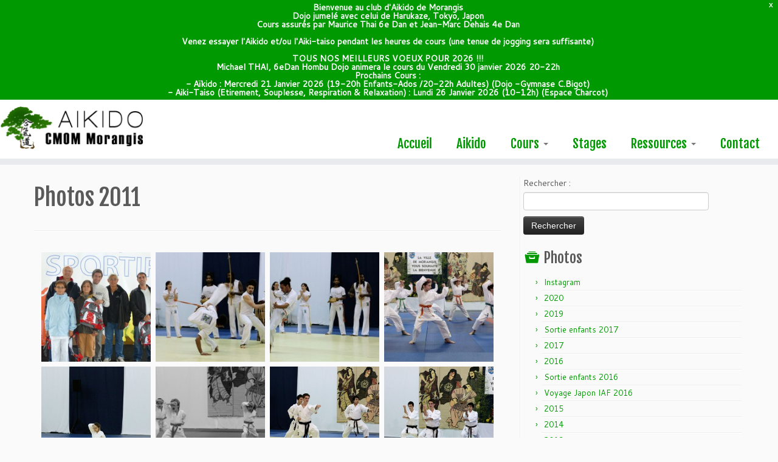

--- FILE ---
content_type: text/html; charset=UTF-8
request_url: http://www.aikido-cmom.com/ressources/photos-2011/
body_size: 10379
content:
<!DOCTYPE html>
<!--[if IE 7]>
<html class="ie ie7" lang="fr-FR">
<![endif]-->
<!--[if IE 8]>
<html class="ie ie8" lang="fr-FR">
<![endif]-->
<!--[if !(IE 7) | !(IE 8)  ]><!-->
<html lang="fr-FR">
<!--<![endif]-->
					<head>
				    <meta charset="UTF-8" />
				    <meta http-equiv="X-UA-Compatible" content="IE=9; IE=8; IE=7; IE=EDGE" />
            				    <meta name="viewport" content="width=device-width, initial-scale=1.0" />
				    <link rel="profile" href="http://gmpg.org/xfn/11" />
				    <link rel="pingback" href="http://www.aikido-cmom.com/xmlrpc.php" />

				   <!-- Icons font support for IE6-7  -->
				    <!--[if lt IE 8]>
				      <script src="http://www.aikido-cmom.com/wp-content/themes/customizr/inc/assets/css/fonts/lte-ie7.js"></script>
				    <![endif]-->
				    <title>Photos 2011 | Le site officiel du CMOM Aikido &#8211; club d&#039;Aikido de Morangis (Essonne)</title>
<link rel="alternate" type="application/rss+xml" title="Le site officiel du CMOM Aikido - club d&#039;Aikido de Morangis (Essonne) &raquo; Flux" href="http://www.aikido-cmom.com/feed/" />
<link rel="alternate" type="application/rss+xml" title="Le site officiel du CMOM Aikido - club d&#039;Aikido de Morangis (Essonne) &raquo; Flux des commentaires" href="http://www.aikido-cmom.com/comments/feed/" />
<link rel="alternate" type="application/rss+xml" title="Le site officiel du CMOM Aikido - club d&#039;Aikido de Morangis (Essonne) &raquo; Photos 2011 Flux des commentaires" href="http://www.aikido-cmom.com/ressources/photos-2011/feed/" />
		<script type="text/javascript">
			window._wpemojiSettings = {"baseUrl":"http:\/\/s.w.org\/images\/core\/emoji\/72x72\/","ext":".png","source":{"concatemoji":"http:\/\/www.aikido-cmom.com\/wp-includes\/js\/wp-emoji-release.min.js?ver=4.3.34"}};
			!function(e,n,t){var a;function o(e){var t=n.createElement("canvas"),a=t.getContext&&t.getContext("2d");return!(!a||!a.fillText)&&(a.textBaseline="top",a.font="600 32px Arial","flag"===e?(a.fillText(String.fromCharCode(55356,56812,55356,56807),0,0),3e3<t.toDataURL().length):(a.fillText(String.fromCharCode(55357,56835),0,0),0!==a.getImageData(16,16,1,1).data[0]))}function i(e){var t=n.createElement("script");t.src=e,t.type="text/javascript",n.getElementsByTagName("head")[0].appendChild(t)}t.supports={simple:o("simple"),flag:o("flag")},t.DOMReady=!1,t.readyCallback=function(){t.DOMReady=!0},t.supports.simple&&t.supports.flag||(a=function(){t.readyCallback()},n.addEventListener?(n.addEventListener("DOMContentLoaded",a,!1),e.addEventListener("load",a,!1)):(e.attachEvent("onload",a),n.attachEvent("onreadystatechange",function(){"complete"===n.readyState&&t.readyCallback()})),(a=t.source||{}).concatemoji?i(a.concatemoji):a.wpemoji&&a.twemoji&&(i(a.twemoji),i(a.wpemoji)))}(window,document,window._wpemojiSettings);
		</script>
		<style type="text/css">
img.wp-smiley,
img.emoji {
	display: inline !important;
	border: none !important;
	box-shadow: none !important;
	height: 1em !important;
	width: 1em !important;
	margin: 0 .07em !important;
	vertical-align: -0.1em !important;
	background: none !important;
	padding: 0 !important;
}
</style>
<link rel='stylesheet' id='tc-gfonts-css'  href='//fonts.googleapis.com/css?family=Fjalla+One:400|Cantarell:400' type='text/css' media='all' />
<link rel='stylesheet' id='bwg_frontend-css'  href='http://www.aikido-cmom.com/wp-content/plugins/photo-gallery/css/bwg_frontend.css?ver=1.2.73' type='text/css' media='all' />
<link rel='stylesheet' id='bwg_sumoselect-css'  href='http://www.aikido-cmom.com/wp-content/plugins/photo-gallery/css/sumoselect.css?ver=1.2.73' type='text/css' media='all' />
<link rel='stylesheet' id='bwg_font-awesome-css'  href='http://www.aikido-cmom.com/wp-content/plugins/photo-gallery/css/font-awesome/font-awesome.css?ver=4.2.0' type='text/css' media='all' />
<link rel='stylesheet' id='bwg_mCustomScrollbar-css'  href='http://www.aikido-cmom.com/wp-content/plugins/photo-gallery/css/jquery.mCustomScrollbar.css?ver=1.2.73' type='text/css' media='all' />
<link rel='stylesheet' id='wpfront-notification-bar-css'  href='http://www.aikido-cmom.com/wp-content/plugins/wpfront-notification-bar/css/wpfront-notification-bar.css?ver=1.7' type='text/css' media='all' />
<link rel='stylesheet' id='my-google-font-css'  href='http://fonts.googleapis.com/css?family=Fjalla+One' type='text/css' media='all' />
<link rel='stylesheet' id='customizr-common-css'  href='http://www.aikido-cmom.com/wp-content/themes/customizr/inc/assets/css/tc_common.min.css?ver=3.3.13' type='text/css' media='all' />
<link rel='stylesheet' id='customizr-skin-css'  href='http://www.aikido-cmom.com/wp-content/themes/customizr/inc/assets/css/green2.min.css?ver=3.3.13' type='text/css' media='all' />
<style id='customizr-skin-inline-css' type='text/css'>
        @font-face {
          font-family: 'genericons';
          src:url('http://www.aikido-cmom.com/wp-content/themes/customizr/inc/assets/css/fonts/fonts/genericons-regular-webfont.eot');
          src:url('http://www.aikido-cmom.com/wp-content/themes/customizr/inc/assets/css/fonts/fonts/genericons-regular-webfont.eot?#iefix') format('embedded-opentype'),
              url('http://www.aikido-cmom.com/wp-content/themes/customizr/inc/assets/css/fonts/fonts/genericons-regular-webfont.woff') format('woff'),
              url('http://www.aikido-cmom.com/wp-content/themes/customizr/inc/assets/css/fonts/fonts/genericons-regular-webfont.ttf') format('truetype'),
              url('http://www.aikido-cmom.com/wp-content/themes/customizr/inc/assets/css/fonts/fonts/genericons-regular-webfont.svg#genericonsregular') format('svg');
        }
        @font-face {
          font-family: 'entypo';
          src:url('http://www.aikido-cmom.com/wp-content/themes/customizr/inc/assets/css/fonts/fonts/entypo.eot');
          src:url('http://www.aikido-cmom.com/wp-content/themes/customizr/inc/assets/css/fonts/fonts/entypo.eot?#iefix') format('embedded-opentype'),
          url('http://www.aikido-cmom.com/wp-content/themes/customizr/inc/assets/css/fonts/fonts/entypo.woff') format('woff'),
          url('http://www.aikido-cmom.com/wp-content/themes/customizr/inc/assets/css/fonts/fonts/entypo.ttf') format('truetype'),
          url('http://www.aikido-cmom.com/wp-content/themes/customizr/inc/assets/css/fonts/fonts/entypo.svg#genericonsregular') format('svg');
        }
        

                .site-title,.site-description,h1,h2,h3,.tc-dropcap {
                  font-family : 'Fjalla One';
                  font-weight : 400;
                }

                body,.navbar .nav>li>a {
                  font-family : 'Cantarell';
                  font-weight : 400;
                }

        .tc-dropcap {
          color: #26CE61;
          float: left;
          font-size: 75px;
          line-height: 75px;
          padding-right: 8px;
          padding-left: 3px;
        }

        .skin-shadow .tc-dropcap {
          color: #26CE61;
          text-shadow: #1a8d43 -1px 0, #1a8d43 0 -1px, #1a8d43 0 1px, #1a8d43 -1px -2px;
        }

        .simple-black .tc-dropcap {
          color: #444;
        }

header.tc-header {border-top: none;}

.sticky-enabled .tc-shrink-on .site-logo img {
    					height:30px!important;width:auto!important
    				}

    				.sticky-enabled .tc-shrink-on .brand .site-title {
    					font-size:0.6em;opacity:0.8;line-height:1.2em
    				}

.tc-no-sticky-header .tc-header, .tc-sticky-header .tc-header {
  					z-index:90
  				}

.navbar .nav > li > a:first-letter {
          font-size: 17px;
        }


      .carousel .item {
        line-height: 600px;
        min-height:600px;
        max-height:600px;
      }
      .tc-slider-loader-wrapper {
        line-height: 600px;
        height:600px;
      }
      .carousel .tc-slider-controls {
        line-height: 600px;
        max-height:600px;
      }

        @media (max-width: 1200px) {
          .carousel .item {
            line-height: 462px;
            max-height:462px;
            min-height:462px;
          }
          .item .carousel-caption {
            max-height: 402px;
            overflow: hidden;
          }
          .carousel .tc-slider-loader-wrapper {
            line-height: 462px;
            height:462px;
          }
        }

        @media (max-width: 979px) {
          .carousel .item {
            line-height: 370.8px;
            max-height:370.8px;
            min-height:370.8px;
          }
          .item .carousel-caption {
            max-height: 310.8px;
            overflow: hidden;
          }
          .carousel .tc-slider-loader-wrapper {
            line-height: 370.8px;
            height:370.8px;
          }
        }

        @media (max-width: 480px) {
          .carousel .item {
            line-height: 228px;
            max-height:228px;
            min-height:228px;
          }
          .item .carousel-caption {
            max-height: 168px;
            overflow: hidden;
          }
          .carousel .tc-slider-loader-wrapper {
            line-height: 228px;
            height:228px;
          }
        }

        @media (max-width: 320px) {
          .carousel .item {
            line-height: 168px;
            max-height:168px;
            min-height:168px;
          }
          .item .carousel-caption {
            max-height: 108px;
            overflow: hidden;
          }
          .carousel .tc-slider-loader-wrapper {
            line-height: 168px;
            height:168px;
          }
        }

</style>
<link rel='stylesheet' id='customizr-style-css'  href='http://www.aikido-cmom.com/wp-content/themes/customizr-child/style.css?ver=3.3.13' type='text/css' media='all' />
<link rel='stylesheet' id='fancyboxcss-css'  href='http://www.aikido-cmom.com/wp-content/themes/customizr/inc/assets/js/fancybox/jquery.fancybox-1.3.4.min.css?ver=4.3.34' type='text/css' media='all' />
<script type='text/javascript' src='http://www.aikido-cmom.com/wp-includes/js/jquery/jquery.js?ver=1.11.3'></script>
<script type='text/javascript' src='http://www.aikido-cmom.com/wp-includes/js/jquery/jquery-migrate.min.js?ver=1.2.1'></script>
<script type='text/javascript' src='http://www.aikido-cmom.com/wp-content/plugins/photo-gallery/js/bwg_frontend.js?ver=1.2.73'></script>
<script type='text/javascript'>
/* <![CDATA[ */
var bwg_objectsL10n = {"bwg_select_tag":"Select Tag."};
/* ]]> */
</script>
<script type='text/javascript' src='http://www.aikido-cmom.com/wp-content/plugins/photo-gallery/js/jquery.sumoselect.min.js?ver=1.2.73'></script>
<script type='text/javascript' src='http://www.aikido-cmom.com/wp-content/plugins/photo-gallery/js/jquery.mobile.js?ver=1.2.73'></script>
<script type='text/javascript' src='http://www.aikido-cmom.com/wp-content/plugins/photo-gallery/js/jquery.mCustomScrollbar.concat.min.js?ver=1.2.73'></script>
<script type='text/javascript' src='http://www.aikido-cmom.com/wp-content/plugins/photo-gallery/js/jquery.fullscreen-0.4.1.js?ver=0.4.1'></script>
<script type='text/javascript'>
/* <![CDATA[ */
var bwg_objectL10n = {"bwg_field_required":"champ est obligatoire. ","bwg_mail_validation":"Ce n'est pas une adresse email valide. ","bwg_search_result":"Il n'y a pas d'images correspondant \u00e0 votre recherche."};
/* ]]> */
</script>
<script type='text/javascript' src='http://www.aikido-cmom.com/wp-content/plugins/photo-gallery/js/bwg_gallery_box.js?ver=1.2.73'></script>
<script type='text/javascript' src='http://www.aikido-cmom.com/wp-content/plugins/wpfront-notification-bar/jquery-plugins/jquery.c.js?ver=1.4.0'></script>
<script type='text/javascript' src='http://www.aikido-cmom.com/wp-content/plugins/wpfront-notification-bar/js/wpfront-notification-bar.js?ver=1.7'></script>
<script type='text/javascript'>
/* <![CDATA[ */
var TCParams = {"FancyBoxState":"1","FancyBoxAutoscale":"1","SliderName":"","SliderDelay":"","SliderHover":"1","centerSliderImg":"1","SmoothScroll":"linear","SmoothScrollExclude":["[class*=edd]",".tc-carousel-control",".carousel-control","[data-toggle=\"modal\"]","[data-toggle=\"dropdown\"]","[data-toggle=\"tooltip\"]","[data-toggle=\"popover\"]","[data-toggle=\"collapse\"]","[data-toggle=\"tab\"]","[class*=upme]"],"ReorderBlocks":"1","centerAllImg":"1","HasComments":"","LeftSidebarClass":".span4.left.tc-sidebar","RightSidebarClass":".span4.right.tc-sidebar","LoadModernizr":"1","stickyCustomOffset":"0","stickyHeader":"","dropdowntoViewport":"1","timerOnScrollAllBrowsers":"1","extLinksStyle":"","extLinksTargetExt":"1","extLinksSkipSelectors":{"classes":["btn"],"ids":[]},"dropcapEnabled":"1","dropcapWhere":{"post":"","page":""},"dropcapMinWords":"50","dropcapSkipSelectors":{"tags":["IMG","IFRAME","H1","H2","H3","H4","H5","H6","BLOCKQUOTE","UL","OL"],"classes":["btn"],"id":[]},"imgSmartLoadEnabled":"","imgSmartLoadOpts":[],"gridGoldenRatioLimit":"350"};
/* ]]> */
</script>
<script type='text/javascript' src='http://www.aikido-cmom.com/wp-content/themes/customizr/inc/assets/js/tc-scripts.min.js?ver=3.3.13'></script>
<link rel="EditURI" type="application/rsd+xml" title="RSD" href="http://www.aikido-cmom.com/xmlrpc.php?rsd" />
<link rel="wlwmanifest" type="application/wlwmanifest+xml" href="http://www.aikido-cmom.com/wp-includes/wlwmanifest.xml" /> 
<meta name="generator" content="WordPress 4.3.34" />
<link rel='canonical' href='http://www.aikido-cmom.com/ressources/photos-2011/' />
<link rel='shortlink' href='http://www.aikido-cmom.com/?p=1002' />
				    <!--Icons size hack for IE8 and less -->
				    <!--[if lt IE 9]>
				      <link href="http://www.aikido-cmom.com/wp-content/themes/customizr/inc/assets/css/fonts/ie8-hacks.css" rel="stylesheet" type="text/css"/>
				    <![endif]-->
				</head>
				
	<body class="page page-id-1002 page-child parent-pageid-36 page-template-default tc-fade-hover-links skin-shadow no-navbar tc-no-sticky-header" itemscope itemtype="http://schema.org/WebPage">

		
	   	<header class="tc-header clearfix row-fluid tc-tagline-off tc-title-logo-on  tc-shrink-on tc-menu-on logo-left" role="banner">
			
        <div class="brand span3 pull-left">
        <a class="site-logo" href="http://www.aikido-cmom.com/" title="Le site officiel du CMOM Aikido - club d&#039;Aikido de Morangis (Essonne) | "><img src="http://www.aikido-cmom.com/wp-content/uploads/2015/03/logo_cmom1.gif" alt="Retour Accueil" width="300" height="75"  data-no-retina class=" attachment-58"/></a>        </div> <!-- brand span3 -->

        <div class="container outside"><h2 class="site-description"></h2></div>      	<div class="navbar-wrapper clearfix span9 tc-submenu-fade tc-submenu-move tc-open-on-hover pull-menu-right">
        	<div class="navbar resp">
          		<div class="navbar-inner" role="navigation">
            		<div class="row-fluid">
              		<h2 class="span7 inside site-description"></h2><button type="button" class="btn btn-navbar" data-toggle="collapse" data-target=".nav-collapse"><span class="icon-bar"></span><span class="icon-bar"></span><span class="icon-bar"></span></button><div class="nav-collapse collapse tc-hover-menu-wrapper"><div class="menu-main-menu-container"><ul id="menu-main-menu-2" class="nav tc-hover-menu"><li class="menu-item menu-item-type-custom menu-item-object-custom menu-item-home menu-item-59"><a href="http://www.aikido-cmom.com/">Accueil</a></li>
<li class="menu-item menu-item-type-post_type menu-item-object-page menu-item-61"><a href="http://www.aikido-cmom.com/aikido/">Aikido</a></li>
<li class="menu-item menu-item-type-custom menu-item-object-custom menu-item-has-children dropdown menu-item-133"><a href="#">Cours <b class="caret"></b></a>
<ul class="dropdown-menu">
	<li class="menu-item menu-item-type-post_type menu-item-object-page menu-item-63"><a href="http://www.aikido-cmom.com/cours/cours-adultes/">Cours adultes</a></li>
	<li class="menu-item menu-item-type-post_type menu-item-object-page menu-item-64"><a href="http://www.aikido-cmom.com/cours/cours-enfants/">Cours Enfants/Ados</a></li>
	<li class="menu-item menu-item-type-post_type menu-item-object-page menu-item-2306"><a href="http://www.aikido-cmom.com/cours/cours-aiki-taiso/">Cours Aïki-Taïso</a></li>
	<li class="menu-item menu-item-type-post_type menu-item-object-page menu-item-65"><a href="http://www.aikido-cmom.com/cours/etiquette/">Étiquette</a></li>
	<li class="menu-item menu-item-type-post_type menu-item-object-page menu-item-1024"><a href="http://www.aikido-cmom.com/cours/grades-et-exigences-pour-les-examens/">Grades et examens</a></li>
	<li class="menu-item menu-item-type-post_type menu-item-object-page menu-item-184"><a href="http://www.aikido-cmom.com/cours/tarifs/">Inscription et tarifs</a></li>
</ul>
</li>
<li class="menu-item menu-item-type-post_type menu-item-object-page menu-item-144"><a href="http://www.aikido-cmom.com/events/">Stages</a></li>
<li class="menu-item menu-item-type-custom menu-item-object-custom menu-item-has-children dropdown menu-item-134"><a href="#">Ressources <b class="caret"></b></a>
<ul class="dropdown-menu">
	<li class="menu-item menu-item-type-post_type menu-item-object-page menu-item-2276"><a href="http://www.aikido-cmom.com/ressources/photos-instragram/">Photos</a></li>
	<li class="menu-item menu-item-type-post_type menu-item-object-page menu-item-1624"><a href="http://www.aikido-cmom.com/ressources/gala-des-arts-martiaux/">Vidéo</a></li>
	<li class="menu-item menu-item-type-post_type menu-item-object-page menu-item-1028"><a href="http://www.aikido-cmom.com/ressources/1025-2/">Glossaire</a></li>
	<li class="menu-item menu-item-type-post_type menu-item-object-page menu-item-74"><a href="http://www.aikido-cmom.com/ressources/liens/">Liens</a></li>
</ul>
</li>
<li class="menu-item menu-item-type-post_type menu-item-object-page menu-item-75"><a href="http://www.aikido-cmom.com/contact/">Contact</a></li>
</ul></div></div>          			</div>
          		</div><!-- /.navbar-inner -->
        	</div><!-- /.navbar resp -->
      	</div><!-- /.navbar-wrapper -->
    			</header>
		<div id="main-wrapper" class="container">

    
    <div class="container" role="main">
        <div class="row column-content-wrapper">

            
                <div id="content" class="span8 article-container">

                    
                        
                                                                                    
                                                                    <article id="page-1002" class="row-fluid post-1002 page type-page status-publish hentry">
                                                <header class="entry-header">
          <h1 class="entry-title ">Photos 2011</h1><hr class="featurette-divider __before_content">        </header>
                        
                <div class="entry-content">
                        <style>      #bwg_container1_0 #bwg_container2_0 .bwg_standart_thumbnails_0 * {        -moz-box-sizing: border-box;        box-sizing: border-box;      }      #bwg_container1_0 #bwg_container2_0 .bwg_standart_thumb_spun1_0 {        -moz-box-sizing: content-box;        box-sizing: content-box;        background-color: #FFFFFF;        display: inline-block;        height: 180px;        margin: 4px;        padding: 0px;        opacity: 1.00;        filter: Alpha(opacity=100);        text-align: center;        vertical-align: middle;        transition: all 0.3s ease 0s;-webkit-transition: all 0.3s ease 0s;        width: 180px;        z-index: 100;      }      #bwg_container1_0 #bwg_container2_0 .bwg_standart_thumb_spun1_0:hover {        -ms-transform: scale(1.1);        -webkit-transform: scale(1.1);        backface-visibility: hidden;        -webkit-backface-visibility: hidden;        -moz-backface-visibility: hidden;        -ms-backface-visibility: hidden;        opacity: 1;        filter: Alpha(opacity=100);        transform: scale(1.1);        z-index: 102;        position: relative;      }      #bwg_container1_0 #bwg_container2_0 .bwg_standart_thumb_spun2_0 {        border: 0px none #CCCCCC;        border-radius: 0;        box-shadow: 0px 0px 0px #888888;        display: inline-block;        height: 180px;        overflow: hidden;        width: 180px;      }      #bwg_container1_0 #bwg_container2_0 .bwg_standart_thumbnails_0 {        background-color: rgba(255, 255, 255, 0.00);        display: inline-block;        font-size: 0;        max-width: 960px;        text-align: center;      }      #bwg_container1_0 #bwg_container2_0 .bwg_standart_thumb_0 {        display: inline-block;        text-align: center;      }            #bwg_container1_0 #bwg_container2_0 .bwg_standart_thumb_spun1_0:hover .bwg_title_spun1_0 {        left: 0px;        top: 0px;        opacity: 1;        filter: Alpha(opacity=100);      }      #bwg_container1_0 #bwg_container2_0 .bwg_title_spun2_0 {        color: #CCCCCC;        display: table-cell;        font-family: segoe ui;        font-size: 16px;        font-weight: bold;        height: inherit;        padding: 2px;        text-shadow: 0px 0px 0px #888888;        vertical-align: middle;        width: inherit;        word-wrap: break-word;      }      /*pagination styles*/      #bwg_container1_0 #bwg_container2_0 .tablenav-pages_0 {        text-align: center;        font-size: 12px;        font-family: segoe ui;        font-weight: bold;        color: #666666;        margin: 6px 0 4px;        display: block;        height: 30px;        line-height: 30px;      }      @media only screen and (max-width : 320px) {        #bwg_container1_0 #bwg_container2_0 .displaying-num_0 {          display: none;        }      }      #bwg_container1_0 #bwg_container2_0 .displaying-num_0 {        font-size: 12px;        font-family: segoe ui;        font-weight: bold;        color: #666666;        margin-right: 10px;        vertical-align: middle;      }      #bwg_container1_0 #bwg_container2_0 .paging-input_0 {        font-size: 12px;        font-family: segoe ui;        font-weight: bold;        color: #666666;        vertical-align: middle;      }      #bwg_container1_0 #bwg_container2_0 .tablenav-pages_0 a.disabled,      #bwg_container1_0 #bwg_container2_0 .tablenav-pages_0 a.disabled:hover,      #bwg_container1_0 #bwg_container2_0 .tablenav-pages_0 a.disabled:focus {        cursor: default;        color: rgba(102, 102, 102, 0.5);      }      #bwg_container1_0 #bwg_container2_0 .tablenav-pages_0 a {        cursor: pointer;        font-size: 12px;        font-family: segoe ui;        font-weight: bold;        color: #666666;        text-decoration: none;        padding: 3px 6px;        margin: 0;        border-radius: 0;        border-style: solid;        border-width: 1px;        border-color: #E3E3E3;        background-color: #FFFFFF;        opacity: 1.00;        filter: Alpha(opacity=100);        box-shadow: 0;        transition: all 0.3s ease 0s;-webkit-transition: all 0.3s ease 0s;      }      #bwg_container1_0 #bwg_container2_0 .bwg_back_0 {        background-color: rgba(0, 0, 0, 0);        color: #000000 !important;        cursor: pointer;        display: block;        font-family: segoe ui;        font-size: 16px;        font-weight: bold;        text-decoration: none;        padding: 0;      }      #bwg_container1_0 #bwg_container2_0 #spider_popup_overlay_0 {        background-color: #000000;        opacity: 0.70;        filter: Alpha(opacity=70);      }     .bwg_play_icon_spun_0 {        width: inherit;        height: inherit;        display: table;        position: absolute;      }	      .bwg_play_icon_0 {        color: #CCCCCC;        font-size: 32px;        vertical-align: middle;        display: table-cell !important;        z-index: 1;        text-align: center;        margin: 0 auto;      }    </style>    <div id="bwg_container1_0">      <div id="bwg_container2_0">        <form id="gal_front_form_0" method="post" action="#">                    <div class="bwg_back_0"></div>          <div style="background-color:rgba(0, 0, 0, 0); text-align: center; width:100%; position: relative;">            <div id="ajax_loading_0" style="position:absolute;width: 100%; z-index: 115; text-align: center; height: 100%; vertical-align: middle; display:none;">              <div style="display: table; vertical-align: middle; width: 100%; height: 100%; background-color: #FFFFFF; opacity: 0.7; filter: Alpha(opacity=70);">                <div style="display: table-cell; text-align: center; position: relative; vertical-align: middle;" >                  <div id="loading_div_0" class="spider_ajax_loading" style="display: inline-block; text-align:center; position:relative; vertical-align:middle; background-image:url(http://www.aikido-cmom.com/wp-content/plugins/photo-gallery/images/ajax_loader.png); float: none; width:50px;height:50px;background-size:50px 50px;">                  </div>                </div>              </div>            </div>                        <div id="bwg_standart_thumbnails_0" class="bwg_standart_thumbnails_0">                              <a  class="bwg_lightbox_0" href="http://www.aikido-cmom.com/wp-content/uploads/photo-gallery/20110911_journee-des-associations-Morangis(7).jpg" data-image-id="283">                  <span class="bwg_standart_thumb_0">                                        <span class="bwg_standart_thumb_spun1_0">                      <span class="bwg_standart_thumb_spun2_0">                                                <img class="bwg_standart_thumb_img_0" style="max-height: none !important;  max-width: none !important; padding: 0 !important; width:240px; height:180px; margin-left: -30px; margin-top: 0px;" id="283" src="http://www.aikido-cmom.com/wp-content/uploads/photo-gallery/thumb/20110911_journee-des-associations-Morangis(7).jpg" alt="11.09.2011 | Journée des associations Morangis" />                      </span>                    </span>                                      </span>                </a>                                <a  class="bwg_lightbox_0" href="http://www.aikido-cmom.com/wp-content/uploads/photo-gallery/20110122_gam2011_4Q2V0065.jpg" data-image-id="267">                  <span class="bwg_standart_thumb_0">                                        <span class="bwg_standart_thumb_spun1_0">                      <span class="bwg_standart_thumb_spun2_0">                                                <img class="bwg_standart_thumb_img_0" style="max-height: none !important;  max-width: none !important; padding: 0 !important; width:270px; height:180px; margin-left: -45px; margin-top: 0px;" id="267" src="http://www.aikido-cmom.com/wp-content/uploads/photo-gallery/thumb/20110122_gam2011_4Q2V0065.jpg" alt="22.01.2011 | Gala des Arts Martiaux 2011#65" />                      </span>                    </span>                                      </span>                </a>                                <a  class="bwg_lightbox_0" href="http://www.aikido-cmom.com/wp-content/uploads/photo-gallery/20110122_gam2011_4Q2V0049.jpg" data-image-id="266">                  <span class="bwg_standart_thumb_0">                                        <span class="bwg_standart_thumb_spun1_0">                      <span class="bwg_standart_thumb_spun2_0">                                                <img class="bwg_standart_thumb_img_0" style="max-height: none !important;  max-width: none !important; padding: 0 !important; width:270px; height:180px; margin-left: -45px; margin-top: 0px;" id="266" src="http://www.aikido-cmom.com/wp-content/uploads/photo-gallery/thumb/20110122_gam2011_4Q2V0049.jpg" alt="22.01.2011 | Gala des Arts Martiaux 2011#64" />                      </span>                    </span>                                      </span>                </a>                                <a  class="bwg_lightbox_0" href="http://www.aikido-cmom.com/wp-content/uploads/photo-gallery/20110122_gam2011_1303.jpg" data-image-id="282">                  <span class="bwg_standart_thumb_0">                                        <span class="bwg_standart_thumb_spun1_0">                      <span class="bwg_standart_thumb_spun2_0">                                                <img class="bwg_standart_thumb_img_0" style="max-height: none !important;  max-width: none !important; padding: 0 !important; width:270px; height:180px; margin-left: -45px; margin-top: 0px;" id="282" src="http://www.aikido-cmom.com/wp-content/uploads/photo-gallery/thumb/20110122_gam2011_1303.jpg" alt="22.01.2011 | Gala des Arts Martiaux 2011#63" />                      </span>                    </span>                                      </span>                </a>                                <a  class="bwg_lightbox_0" href="http://www.aikido-cmom.com/wp-content/uploads/photo-gallery/20110122_gam2011_1290.jpg" data-image-id="281">                  <span class="bwg_standart_thumb_0">                                        <span class="bwg_standart_thumb_spun1_0">                      <span class="bwg_standart_thumb_spun2_0">                                                <img class="bwg_standart_thumb_img_0" style="max-height: none !important;  max-width: none !important; padding: 0 !important; width:180px; height:180px; margin-left: 0px; margin-top: 0px;" id="281" src="http://www.aikido-cmom.com/wp-content/uploads/photo-gallery/thumb/20110122_gam2011_1290.jpg" alt="22.01.2011 | Gala des Arts Martiaux 2011#62" />                      </span>                    </span>                                      </span>                </a>                                <a  class="bwg_lightbox_0" href="http://www.aikido-cmom.com/wp-content/uploads/photo-gallery/20110122_gam2011_1272.jpg" data-image-id="280">                  <span class="bwg_standart_thumb_0">                                        <span class="bwg_standart_thumb_spun1_0">                      <span class="bwg_standart_thumb_spun2_0">                                                <img class="bwg_standart_thumb_img_0" style="max-height: none !important;  max-width: none !important; padding: 0 !important; width:270px; height:180px; margin-left: -45px; margin-top: 0px;" id="280" src="http://www.aikido-cmom.com/wp-content/uploads/photo-gallery/thumb/20110122_gam2011_1272.jpg" alt="22.01.2011 | Gala des Arts Martiaux 2011#61" />                      </span>                    </span>                                      </span>                </a>                                <a  class="bwg_lightbox_0" href="http://www.aikido-cmom.com/wp-content/uploads/photo-gallery/20110122_gam2011_1254.jpg" data-image-id="279">                  <span class="bwg_standart_thumb_0">                                        <span class="bwg_standart_thumb_spun1_0">                      <span class="bwg_standart_thumb_spun2_0">                                                <img class="bwg_standart_thumb_img_0" style="max-height: none !important;  max-width: none !important; padding: 0 !important; width:180px; height:180px; margin-left: 0px; margin-top: 0px;" id="279" src="http://www.aikido-cmom.com/wp-content/uploads/photo-gallery/thumb/20110122_gam2011_1254.jpg" alt="22.01.2011 | Gala des Arts Martiaux 2011#60" />                      </span>                    </span>                                      </span>                </a>                                <a  class="bwg_lightbox_0" href="http://www.aikido-cmom.com/wp-content/uploads/photo-gallery/20110122_gam2011_1252.jpg" data-image-id="278">                  <span class="bwg_standart_thumb_0">                                        <span class="bwg_standart_thumb_spun1_0">                      <span class="bwg_standart_thumb_spun2_0">                                                <img class="bwg_standart_thumb_img_0" style="max-height: none !important;  max-width: none !important; padding: 0 !important; width:180px; height:180px; margin-left: 0px; margin-top: 0px;" id="278" src="http://www.aikido-cmom.com/wp-content/uploads/photo-gallery/thumb/20110122_gam2011_1252.jpg" alt="22.01.2011 | Gala des Arts Martiaux 2011#59" />                      </span>                    </span>                                      </span>                </a>                                <a  class="bwg_lightbox_0" href="http://www.aikido-cmom.com/wp-content/uploads/photo-gallery/20110122_gam2011_1248.jpg" data-image-id="277">                  <span class="bwg_standart_thumb_0">                                        <span class="bwg_standart_thumb_spun1_0">                      <span class="bwg_standart_thumb_spun2_0">                                                <img class="bwg_standart_thumb_img_0" style="max-height: none !important;  max-width: none !important; padding: 0 !important; width:270px; height:180px; margin-left: -45px; margin-top: 0px;" id="277" src="http://www.aikido-cmom.com/wp-content/uploads/photo-gallery/thumb/20110122_gam2011_1248.jpg" alt="22.01.2011 | Gala des Arts Martiaux 2011#58" />                      </span>                    </span>                                      </span>                </a>                                <a  class="bwg_lightbox_0" href="http://www.aikido-cmom.com/wp-content/uploads/photo-gallery/20110122_gam2011_1243.jpg" data-image-id="276">                  <span class="bwg_standart_thumb_0">                                        <span class="bwg_standart_thumb_spun1_0">                      <span class="bwg_standart_thumb_spun2_0">                                                <img class="bwg_standart_thumb_img_0" style="max-height: none !important;  max-width: none !important; padding: 0 !important; width:180px; height:180px; margin-left: 0px; margin-top: 0px;" id="276" src="http://www.aikido-cmom.com/wp-content/uploads/photo-gallery/thumb/20110122_gam2011_1243.jpg" alt="22.01.2011 | Gala des Arts Martiaux 2011#57" />                      </span>                    </span>                                      </span>                </a>                                <a  class="bwg_lightbox_0" href="http://www.aikido-cmom.com/wp-content/uploads/photo-gallery/20110122_gam2011_1237.jpg" data-image-id="275">                  <span class="bwg_standart_thumb_0">                                        <span class="bwg_standart_thumb_spun1_0">                      <span class="bwg_standart_thumb_spun2_0">                                                <img class="bwg_standart_thumb_img_0" style="max-height: none !important;  max-width: none !important; padding: 0 !important; width:270px; height:180px; margin-left: -45px; margin-top: 0px;" id="275" src="http://www.aikido-cmom.com/wp-content/uploads/photo-gallery/thumb/20110122_gam2011_1237.jpg" alt="22.01.2011 | Gala des Arts Martiaux 2011#56" />                      </span>                    </span>                                      </span>                </a>                                <a  class="bwg_lightbox_0" href="http://www.aikido-cmom.com/wp-content/uploads/photo-gallery/20110122_gam2011_1210.jpg" data-image-id="274">                  <span class="bwg_standart_thumb_0">                                        <span class="bwg_standart_thumb_spun1_0">                      <span class="bwg_standart_thumb_spun2_0">                                                <img class="bwg_standart_thumb_img_0" style="max-height: none !important;  max-width: none !important; padding: 0 !important; width:270px; height:180px; margin-left: -45px; margin-top: 0px;" id="274" src="http://www.aikido-cmom.com/wp-content/uploads/photo-gallery/thumb/20110122_gam2011_1210.jpg" alt="22.01.2011 | Gala des Arts Martiaux 2011#55" />                      </span>                    </span>                                      </span>                </a>                                <a  class="bwg_lightbox_0" href="http://www.aikido-cmom.com/wp-content/uploads/photo-gallery/20110122_gam2011_1163.jpg" data-image-id="273">                  <span class="bwg_standart_thumb_0">                                        <span class="bwg_standart_thumb_spun1_0">                      <span class="bwg_standart_thumb_spun2_0">                                                <img class="bwg_standart_thumb_img_0" style="max-height: none !important;  max-width: none !important; padding: 0 !important; width:270px; height:180px; margin-left: -45px; margin-top: 0px;" id="273" src="http://www.aikido-cmom.com/wp-content/uploads/photo-gallery/thumb/20110122_gam2011_1163.jpg" alt="22.01.2011 | Gala des Arts Martiaux 2011#54" />                      </span>                    </span>                                      </span>                </a>                                <a  class="bwg_lightbox_0" href="http://www.aikido-cmom.com/wp-content/uploads/photo-gallery/20110122_gam2011_1145.jpg" data-image-id="272">                  <span class="bwg_standart_thumb_0">                                        <span class="bwg_standart_thumb_spun1_0">                      <span class="bwg_standart_thumb_spun2_0">                                                <img class="bwg_standart_thumb_img_0" style="max-height: none !important;  max-width: none !important; padding: 0 !important; width:270px; height:180px; margin-left: -45px; margin-top: 0px;" id="272" src="http://www.aikido-cmom.com/wp-content/uploads/photo-gallery/thumb/20110122_gam2011_1145.jpg" alt="22.01.2011 | Gala des Arts Martiaux 2011#53" />                      </span>                    </span>                                      </span>                </a>                                <a  class="bwg_lightbox_0" href="http://www.aikido-cmom.com/wp-content/uploads/photo-gallery/20110122_gam2011_1092.jpg" data-image-id="271">                  <span class="bwg_standart_thumb_0">                                        <span class="bwg_standart_thumb_spun1_0">                      <span class="bwg_standart_thumb_spun2_0">                                                <img class="bwg_standart_thumb_img_0" style="max-height: none !important;  max-width: none !important; padding: 0 !important; width:180px; height:180px; margin-left: 0px; margin-top: 0px;" id="271" src="http://www.aikido-cmom.com/wp-content/uploads/photo-gallery/thumb/20110122_gam2011_1092.jpg" alt="22.01.2011 | Gala des Arts Martiaux 2011#52" />                      </span>                    </span>                                      </span>                </a>                                <a  class="bwg_lightbox_0" href="http://www.aikido-cmom.com/wp-content/uploads/photo-gallery/20110122_gam2011_1055.jpg" data-image-id="270">                  <span class="bwg_standart_thumb_0">                                        <span class="bwg_standart_thumb_spun1_0">                      <span class="bwg_standart_thumb_spun2_0">                                                <img class="bwg_standart_thumb_img_0" style="max-height: none !important;  max-width: none !important; padding: 0 !important; width:180px; height:180px; margin-left: 0px; margin-top: 0px;" id="270" src="http://www.aikido-cmom.com/wp-content/uploads/photo-gallery/thumb/20110122_gam2011_1055.jpg" alt="22.01.2011 | Gala des Arts Martiaux 2011#51" />                      </span>                    </span>                                      </span>                </a>                                <a  class="bwg_lightbox_0" href="http://www.aikido-cmom.com/wp-content/uploads/photo-gallery/20110122_gam2011_1020.jpg" data-image-id="269">                  <span class="bwg_standart_thumb_0">                                        <span class="bwg_standart_thumb_spun1_0">                      <span class="bwg_standart_thumb_spun2_0">                                                <img class="bwg_standart_thumb_img_0" style="max-height: none !important;  max-width: none !important; padding: 0 !important; width:180px; height:180px; margin-left: 0px; margin-top: 0px;" id="269" src="http://www.aikido-cmom.com/wp-content/uploads/photo-gallery/thumb/20110122_gam2011_1020.jpg" alt="22.01.2011 | Gala des Arts Martiaux 2011#50" />                      </span>                    </span>                                      </span>                </a>                                <a  class="bwg_lightbox_0" href="http://www.aikido-cmom.com/wp-content/uploads/photo-gallery/20110122_gam2011_1013.jpg" data-image-id="268">                  <span class="bwg_standart_thumb_0">                                        <span class="bwg_standart_thumb_spun1_0">                      <span class="bwg_standart_thumb_spun2_0">                                                <img class="bwg_standart_thumb_img_0" style="max-height: none !important;  max-width: none !important; padding: 0 !important; width:180px; height:180px; margin-left: 0px; margin-top: 0px;" id="268" src="http://www.aikido-cmom.com/wp-content/uploads/photo-gallery/thumb/20110122_gam2011_1013.jpg" alt="22.01.2011 | Gala des Arts Martiaux 2011#49" />                      </span>                    </span>                                      </span>                </a>                                <a  class="bwg_lightbox_0" href="http://www.aikido-cmom.com/wp-content/uploads/photo-gallery/20110122_gam2011_0998.jpg" data-image-id="265">                  <span class="bwg_standart_thumb_0">                                        <span class="bwg_standart_thumb_spun1_0">                      <span class="bwg_standart_thumb_spun2_0">                                                <img class="bwg_standart_thumb_img_0" style="max-height: none !important;  max-width: none !important; padding: 0 !important; width:180px; height:180px; margin-left: 0px; margin-top: 0px;" id="265" src="http://www.aikido-cmom.com/wp-content/uploads/photo-gallery/thumb/20110122_gam2011_0998.jpg" alt="22.01.2011 | Gala des Arts Martiaux 2011#48" />                      </span>                    </span>                                      </span>                </a>                                <a  class="bwg_lightbox_0" href="http://www.aikido-cmom.com/wp-content/uploads/photo-gallery/20110122_gam2011_0991.jpg" data-image-id="264">                  <span class="bwg_standart_thumb_0">                                        <span class="bwg_standart_thumb_spun1_0">                      <span class="bwg_standart_thumb_spun2_0">                                                <img class="bwg_standart_thumb_img_0" style="max-height: none !important;  max-width: none !important; padding: 0 !important; width:180px; height:180px; margin-left: 0px; margin-top: 0px;" id="264" src="http://www.aikido-cmom.com/wp-content/uploads/photo-gallery/thumb/20110122_gam2011_0991.jpg" alt="22.01.2011 | Gala des Arts Martiaux 2011#47" />                      </span>                    </span>                                      </span>                </a>                                <a  class="bwg_lightbox_0" href="http://www.aikido-cmom.com/wp-content/uploads/photo-gallery/20110122_gam2011_0914.jpg" data-image-id="263">                  <span class="bwg_standart_thumb_0">                                        <span class="bwg_standart_thumb_spun1_0">                      <span class="bwg_standart_thumb_spun2_0">                                                <img class="bwg_standart_thumb_img_0" style="max-height: none !important;  max-width: none !important; padding: 0 !important; width:180px; height:180px; margin-left: 0px; margin-top: 0px;" id="263" src="http://www.aikido-cmom.com/wp-content/uploads/photo-gallery/thumb/20110122_gam2011_0914.jpg" alt="22.01.2011 | Gala des Arts Martiaux 2011#46" />                      </span>                    </span>                                      </span>                </a>                                <a  class="bwg_lightbox_0" href="http://www.aikido-cmom.com/wp-content/uploads/photo-gallery/20110122_gam2011_0911.jpg" data-image-id="262">                  <span class="bwg_standart_thumb_0">                                        <span class="bwg_standart_thumb_spun1_0">                      <span class="bwg_standart_thumb_spun2_0">                                                <img class="bwg_standart_thumb_img_0" style="max-height: none !important;  max-width: none !important; padding: 0 !important; width:270px; height:180px; margin-left: -45px; margin-top: 0px;" id="262" src="http://www.aikido-cmom.com/wp-content/uploads/photo-gallery/thumb/20110122_gam2011_0911.jpg" alt="22.01.2011 | Gala des Arts Martiaux 2011#45" />                      </span>                    </span>                                      </span>                </a>                                <a  class="bwg_lightbox_0" href="http://www.aikido-cmom.com/wp-content/uploads/photo-gallery/20110122_gam2011_0865.jpg" data-image-id="261">                  <span class="bwg_standart_thumb_0">                                        <span class="bwg_standart_thumb_spun1_0">                      <span class="bwg_standart_thumb_spun2_0">                                                <img class="bwg_standart_thumb_img_0" style="max-height: none !important;  max-width: none !important; padding: 0 !important; width:180px; height:180px; margin-left: 0px; margin-top: 0px;" id="261" src="http://www.aikido-cmom.com/wp-content/uploads/photo-gallery/thumb/20110122_gam2011_0865.jpg" alt="22.01.2011 | Gala des Arts Martiaux 2011#44" />                      </span>                    </span>                                      </span>                </a>                                <a  class="bwg_lightbox_0" href="http://www.aikido-cmom.com/wp-content/uploads/photo-gallery/20110122_gam2011_0843.jpg" data-image-id="260">                  <span class="bwg_standart_thumb_0">                                        <span class="bwg_standart_thumb_spun1_0">                      <span class="bwg_standart_thumb_spun2_0">                                                <img class="bwg_standart_thumb_img_0" style="max-height: none !important;  max-width: none !important; padding: 0 !important; width:180px; height:180px; margin-left: 0px; margin-top: 0px;" id="260" src="http://www.aikido-cmom.com/wp-content/uploads/photo-gallery/thumb/20110122_gam2011_0843.jpg" alt="22.01.2011 | Gala des Arts Martiaux 2011#43" />                      </span>                    </span>                                      </span>                </a>                                <a  class="bwg_lightbox_0" href="http://www.aikido-cmom.com/wp-content/uploads/photo-gallery/20110122_gam2011_0830.jpg" data-image-id="259">                  <span class="bwg_standart_thumb_0">                                        <span class="bwg_standart_thumb_spun1_0">                      <span class="bwg_standart_thumb_spun2_0">                                                <img class="bwg_standart_thumb_img_0" style="max-height: none !important;  max-width: none !important; padding: 0 !important; width:180px; height:180px; margin-left: 0px; margin-top: 0px;" id="259" src="http://www.aikido-cmom.com/wp-content/uploads/photo-gallery/thumb/20110122_gam2011_0830.jpg" alt="22.01.2011 | Gala des Arts Martiaux 2011#42" />                      </span>                    </span>                                      </span>                </a>                                <a  class="bwg_lightbox_0" href="http://www.aikido-cmom.com/wp-content/uploads/photo-gallery/20110122_gam2011_0818.jpg" data-image-id="258">                  <span class="bwg_standart_thumb_0">                                        <span class="bwg_standart_thumb_spun1_0">                      <span class="bwg_standart_thumb_spun2_0">                                                <img class="bwg_standart_thumb_img_0" style="max-height: none !important;  max-width: none !important; padding: 0 !important; width:180px; height:180px; margin-left: 0px; margin-top: 0px;" id="258" src="http://www.aikido-cmom.com/wp-content/uploads/photo-gallery/thumb/20110122_gam2011_0818.jpg" alt="22.01.2011 | Gala des Arts Martiaux 2011#41" />                      </span>                    </span>                                      </span>                </a>                                <a  class="bwg_lightbox_0" href="http://www.aikido-cmom.com/wp-content/uploads/photo-gallery/20110122_gam2011_0814.jpg" data-image-id="257">                  <span class="bwg_standart_thumb_0">                                        <span class="bwg_standart_thumb_spun1_0">                      <span class="bwg_standart_thumb_spun2_0">                                                <img class="bwg_standart_thumb_img_0" style="max-height: none !important;  max-width: none !important; padding: 0 !important; width:270px; height:180px; margin-left: -45px; margin-top: 0px;" id="257" src="http://www.aikido-cmom.com/wp-content/uploads/photo-gallery/thumb/20110122_gam2011_0814.jpg" alt="22.01.2011 | Gala des Arts Martiaux 2011#40" />                      </span>                    </span>                                      </span>                </a>                                <a  class="bwg_lightbox_0" href="http://www.aikido-cmom.com/wp-content/uploads/photo-gallery/20110122_gam2011_0813.jpg" data-image-id="256">                  <span class="bwg_standart_thumb_0">                                        <span class="bwg_standart_thumb_spun1_0">                      <span class="bwg_standart_thumb_spun2_0">                                                <img class="bwg_standart_thumb_img_0" style="max-height: none !important;  max-width: none !important; padding: 0 !important; width:270px; height:180px; margin-left: -45px; margin-top: 0px;" id="256" src="http://www.aikido-cmom.com/wp-content/uploads/photo-gallery/thumb/20110122_gam2011_0813.jpg" alt="22.01.2011 | Gala des Arts Martiaux 2011#39" />                      </span>                    </span>                                      </span>                </a>                                <a  class="bwg_lightbox_0" href="http://www.aikido-cmom.com/wp-content/uploads/photo-gallery/20110122_gam2011_0812.jpg" data-image-id="255">                  <span class="bwg_standart_thumb_0">                                        <span class="bwg_standart_thumb_spun1_0">                      <span class="bwg_standart_thumb_spun2_0">                                                <img class="bwg_standart_thumb_img_0" style="max-height: none !important;  max-width: none !important; padding: 0 !important; width:180px; height:180px; margin-left: 0px; margin-top: 0px;" id="255" src="http://www.aikido-cmom.com/wp-content/uploads/photo-gallery/thumb/20110122_gam2011_0812.jpg" alt="22.01.2011 | Gala des Arts Martiaux 2011#38" />                      </span>                    </span>                                      </span>                </a>                                <a  class="bwg_lightbox_0" href="http://www.aikido-cmom.com/wp-content/uploads/photo-gallery/20110122_gam2011_0795.jpg" data-image-id="254">                  <span class="bwg_standart_thumb_0">                                        <span class="bwg_standart_thumb_spun1_0">                      <span class="bwg_standart_thumb_spun2_0">                                                <img class="bwg_standart_thumb_img_0" style="max-height: none !important;  max-width: none !important; padding: 0 !important; width:180px; height:180px; margin-left: 0px; margin-top: 0px;" id="254" src="http://www.aikido-cmom.com/wp-content/uploads/photo-gallery/thumb/20110122_gam2011_0795.jpg" alt="22.01.2011 | Gala des Arts Martiaux 2011#37" />                      </span>                    </span>                                      </span>                </a>                            </div>                <span class="bwg_nav_cont_0">        <div class="tablenav-pages_0">            <span class="pagination-links_0">        <a class="first-page disabled" title="Aller à la première page">«</a>        <a class="prev-page disabled" title="Aller à la page précédente" >‹</a>        <span class="paging-input_0">          <span class="total-pages_0">1</span> de <span class="total-pages_0">            3          </span>        </span>        <a class="next-page-0" title="Aller à la page suivante" href="/ressources/photos-2011/?page_number_0=2">›</a>        <a class="last-page-0" title="Aller à la dernière page">»</a>      </span>          </div>          <input type="hidden" id="page_number_0" name="page_number_0" value="1" />    <script type="text/javascript">      function spider_page_0(cur, x, y, load_more) {        if (typeof load_more == "undefined") {          var load_more = false;        }        if (jQuery(cur).hasClass('disabled')) {          return false;        }        var items_county_0 = 3;        switch (y) {          case 1:            if (x >= items_county_0) {              document.getElementById('page_number_0').value = items_county_0;            }            else {              document.getElementById('page_number_0').value = x + 1;            }            break;          case 2:            document.getElementById('page_number_0').value = items_county_0;            break;          case -1:            if (x == 1) {              document.getElementById('page_number_0').value = 1;            }            else {              document.getElementById('page_number_0').value = x - 1;            }            break;          case -2:            document.getElementById('page_number_0').value = 1;            break;          default:            document.getElementById('page_number_0').value = 1;        }        spider_frontend_ajax('gal_front_form_0', '0', 'bwg_standart_thumbnails_0', '0', '', 'album', 0, '', '', load_more);      }      jQuery(document).ready(function() {        jQuery('.first-page disabled').on('click', function() {          spider_page_0(this, 1, -2);        });        jQuery('.prev-page disabled').on('click', function() {          spider_page_0(this, 1, -1);          return false;        });        jQuery('.next-page-0').on('click', function() {          spider_page_0(this, 1, 1);          return false;        });        jQuery('.last-page-0').on('click', function() {          spider_page_0(this, 1, 2);        });        jQuery('.bwg_load_btn_0').on('click', function() {          spider_page_0(this, 1, 1, true);          return false;        });      });    </script>    </span>              </div>        </form>        <div id="spider_popup_loading_0" class="spider_popup_loading"></div>        <div id="spider_popup_overlay_0" class="spider_popup_overlay" onclick="spider_destroypopup(1000)"></div>      </div>    </div>    <script>            function bwg_gallery_box_0(image_id) {        var filterTags = jQuery("#bwg_tags_id_bwg_standart_thumbnails_0" ).val() ? jQuery("#bwg_tags_id_bwg_standart_thumbnails_0" ).val() : 0;        spider_createpopup('http://www.aikido-cmom.com/wp-admin/admin-ajax.php?tag_id=0&action=GalleryBox&current_view=0&gallery_id=9&theme_id=1&thumb_width=180&thumb_height=180&open_with_fullscreen=0&open_with_autoplay=0&image_width=800&image_height=500&image_effect=fade&wd_sor=filename&wd_ord= desc &enable_image_filmstrip=1&image_filmstrip_height=50&enable_image_ctrl_btn=1&enable_image_fullscreen=1&popup_enable_info=1&popup_info_always_show=0&popup_info_full_width=0&popup_hit_counter=0&popup_enable_rate=0&slideshow_interval=5&enable_comment_social=1&enable_image_facebook=1&enable_image_twitter=1&enable_image_google=1&enable_image_pinterest=0&enable_image_tumblr=0&watermark_type=none&current_url=pagename%3Dressources%252Fphotos-2011&image_id=' + image_id + "&filter_tag_0=" +  filterTags, '0', '800', '500', 1, 'testpopup', 5);      }      function bwg_document_ready_0() {        var bwg_touch_flag = false;        jQuery(".bwg_lightbox_0").on("click", function () {          if (!bwg_touch_flag) {            bwg_touch_flag = true;            setTimeout(function(){ bwg_touch_flag = false; }, 100);            bwg_gallery_box_0(jQuery(this).attr("data-image-id"));            return false;          }        });      }      jQuery(document).ready(function () {        bwg_document_ready_0();      });    </script>    
                </div>

                                                    </article>
                                
                            
                        
                    
                </div><!--.article-container -->

           
        <div class="span4 right tc-sidebar">
           <div id="right" class="widget-area" role="complementary">
                                                      <aside id="search-3" class="widget widget_search"><form role="search" method="get" id="searchform" class="searchform" action="http://www.aikido-cmom.com/">
				<div>
					<label class="screen-reader-text" for="s">Rechercher&nbsp;:</label>
					<input type="text" value="" name="s" id="s" />
					<input type="submit" id="searchsubmit" value="Rechercher" />
				</div>
			</form></aside><aside id="text-3" class="widget widget_text">			<div class="textwidget"><aside id="archives-2" class="widget widget_archive"><h3 class="widget-title">Photos</h3>
<ul>
	<li class="cat-item cat-item-23"><a href="http://www.aikido-cmom.com/ressources/photos-instragram/" >Instagram</a></li>
	<li class="cat-item cat-item-22"><a href="http://www.aikido-cmom.com/ressources/Photos-2020/" >2020</a></li>
	<li class="cat-item cat-item-21"><a href="http://www.aikido-cmom.com/ressources/Photos-2019/" >2019</a></li>
	<li class="cat-item cat-item-20"><a href="http://www.aikido-cmom.com/ressources/sortie-enfants-2017/" >Sortie enfants 2017</a></li>
        <li class="cat-item cat-item-19"><a href="http://www.aikido-cmom.com/ressources/photos-2017/" >2017</a></li>
	<li class="cat-item cat-item-18"><a href="http://www.aikido-cmom.com/ressources/photos-2016/" >2016</a></li>
	<li class="cat-item cat-item-17"><a href="http://www.aikido-cmom.com/ressources/sortie-enfants-2016/" >Sortie enfants 2016</a></li>
	<li class="cat-item cat-item-16"><a href="http://www.aikido-cmom.com/ressources/voyage-iaf-2016/" >Voyage Japon IAF 2016</a></li>
	<li class="cat-item cat-item-15"><a href="http://www.aikido-cmom.com/ressources/photos-2015/" >2015</a></li>
	<li class="cat-item cat-item-14"><a href="http://www.aikido-cmom.com/ressources/photos-2014/" >2014</a></li>
	<li class="cat-item cat-item-13"><a href="http://www.aikido-cmom.com/ressources/photos-2013/" >2013</a></li>
	<li class="cat-item cat-item-12"><a href="http://www.aikido-cmom.com/ressources/photos-2012/" >2012</a></li>
	<li class="cat-item cat-item-11"><a href="http://www.aikido-cmom.com/ressources/photos-2011/" >2011</a></li>
	<li class="cat-item cat-item-9"><a href="http://www.aikido-cmom.com/ressources/photos-2009/" >2009</a></li>
	<li class="cat-item cat-item-8"><a href="http://www.aikido-cmom.com/ressources/photos-2008/" >2008</a></li>
	<li class="cat-item cat-item-7"><a href="http://www.aikido-cmom.com/ressources/photos-2007/" >2007</a></li>
	<li class="cat-item cat-item-6"><a href="http://www.aikido-cmom.com/ressources/photos-2006/" >2006</a></li>
	<li class="cat-item cat-item-5"><a href="http://www.aikido-cmom.com/ressources/photos-2005/" >2005</a></li>
	<li class="cat-item cat-item-4"><a href="http://www.aikido-cmom.com/ressources/photos-2004/" >2004</a></li>
	<li class="cat-item cat-item-3"><a href="http://www.aikido-cmom.com/ressources/photos-2003/" >2003</a></li>
	<li class="cat-item cat-item-2"><a href="http://www.aikido-cmom.com/ressources/photos-2002/" >2002</a></li>
</ul>
</aside></div>
		</aside>                                              </div><!-- #left or #right-->
        </div><!--.tc-sidebar -->

        
        </div><!--.row -->
    </div><!-- .container role: main -->

    
</div><!--#main-wrapper"-->

		<!-- FOOTER -->
		<footer id="footer" class="">
		 		    				 <div class="colophon">
			 	<div class="container">
			 		<div class="row-fluid">
					    <div class="span4 social-block pull-left"><span class="tc-footer-social-links-wrapper" ><a class="social-icon icon-feed" href="http://www.aikido-cmom.com/feed/rss/" title="Abonnez-vous au flux rss"  ></a></span></div>
<div class="span4 credits">
	<p>&copy; 2002-2021 CMOM Aikido Tous droits r&eacute;serv&eacute;s.<br />Powered by <a href="https://www.wordpress.com/" target="_blank">Wordpress</a> and <a href="http://www.themesandco.com/" target="_blank">Themes &amp; Co</a> </p>		</div><div class="span4 backtop"><p class="pull-right"><a class="back-to-top" href="#">Retour haut de page</a></p></div>	      			</div><!-- .row-fluid -->
	      		</div><!-- .container -->
	      	</div><!-- .colophon -->
	    			</footer>
		
<style type="text/css">
    #wpfront-notification-bar 
    {
        background: #019901;
        background: -moz-linear-gradient(top, #019901 0%, #019901 100%);
        background: -webkit-gradient(linear, left top, left bottom, color-stop(0%,#019901), color-stop(100%,#019901));
        background: -webkit-linear-gradient(top, #019901 0%,#019901 100%);
        background: -o-linear-gradient(top, #019901 0%,#019901 100%);
        background: -ms-linear-gradient(top, #019901 0%,#019901 100%);
        background: linear-gradient(to bottom, #019901 0%, #019901 100%);
        filter: progid:DXImageTransform.Microsoft.gradient( startColorstr='#019901', endColorstr='#019901',GradientType=0 );
    }

    #wpfront-notification-bar div.wpfront-message
    {
        color: #ffffff;
    }

    #wpfront-notification-bar a.wpfront-button
    {
        background: #00b7ea;
        background: -moz-linear-gradient(top, #00b7ea 0%, #009ec3 100%);
        background: -webkit-gradient(linear, left top, left bottom, color-stop(0%,#00b7ea), color-stop(100%,#009ec3));
        background: -webkit-linear-gradient(top, #00b7ea 0%,#009ec3 100%);
        background: -o-linear-gradient(top, #00b7ea 0%,#009ec3 100%);
        background: -ms-linear-gradient(top, #00b7ea 0%,#009ec3 100%);
        background: linear-gradient(to bottom, #00b7ea 0%, #009ec3 100%);
        filter: progid:DXImageTransform.Microsoft.gradient( startColorstr='#00b7ea', endColorstr='#009ec3',GradientType=0 );

        color: #ffffff;
    }

    #wpfront-notification-bar-open-button
    {
        background-color: #00b7ea;
    }

    #wpfront-notification-bar  div.wpfront-close 
    {
        border: 1px solid #019901;
        background-color: #019901;
        color: #ffffff;
    }

    #wpfront-notification-bar  div.wpfront-close:hover 
    {
        border: 1px solid #26ce61;
        background-color: #26ce61;
    }
</style>


<div id="wpfront-notification-bar-spacer"  style="display: none;">
    <div id="wpfront-notification-bar-open-button" class="top wpfront-bottom-shadow"></div>
    <div id="wpfront-notification-bar" class="wpfront-fixed ">
                    <div class="wpfront-close">X</div>
                <table border="0" cellspacing="0" cellpadding="0">
            <tr>
                <td>
                    <div class="wpfront-message">
                        <b>Bienvenue au club d'Aikido de Morangis<br>Dojo jumelé avec celui de Harukaze, Tokyo, Japon<br>Cours assurés par Maurice Thai 6e Dan et Jean-Marc Dehais 4e Dan <br><br>Venez essayer l'Aikido et/ou l'Aiki-taiso pendant les heures de cours (une tenue de jogging sera suffisante)<br><br>TOUS NOS MEILLEURS VOEUX POUR 2026 !!!<br>Michael THAI, 6eDan Hombu Dojo animera le cours du Vendredi 30 janvier 2026 20-22h<br>Prochains Cours :<br>- Aïkido : Mercredi 21 Janvier 2026 (19-20h Enfants-Ados /20-22h Adultes)  (Dojo -Gymnase C.Bigot)<br>- Aiki-Taiso (Etirement, Souplesse,  Respiration & Relaxation) : Lundi 26 Janvier 2026 (10-12h)   (Espace Charcot)                    </div>
                    <div>
                                            </div>
                </td>
            </tr>
        </table>
    </div>
</div>


<style type="text/css">
</style>
<script type="text/javascript">if(typeof wpfront_notification_bar == "function") wpfront_notification_bar({"position":1,"height":0,"fixed_position":false,"animate_delay":0.5,"close_button":true,"button_action_close_bar":false,"auto_close_after":0,"display_after":1,"is_admin_bar_showing":false,"display_open_button":false,"keep_closed":false,"keep_closed_for":0,"position_offset":0,"display_scroll":false,"display_scroll_offset":100});</script><script type='text/javascript' src='http://www.aikido-cmom.com/wp-includes/js/comment-reply.min.js?ver=4.3.34'></script>
<script type='text/javascript' src='http://www.aikido-cmom.com/wp-includes/js/jquery/ui/core.min.js?ver=1.11.4'></script>
<script type='text/javascript' src='http://www.aikido-cmom.com/wp-content/themes/customizr/inc/assets/js/modernizr.min.js?ver=3.3.13'></script>
	</body>
	</html>

--- FILE ---
content_type: text/css
request_url: http://www.aikido-cmom.com/wp-content/themes/customizr-child/style.css?ver=3.3.13
body_size: 4009
content:
/*
Theme Name:     Customizr Child
Theme URI:      http://themesandco.com/customizr
Description:    A child theme for the Customizr WordPress theme. This child theme simply includes 2 files : style.css to add your custom css and functions.php where you can extend Customizr's core code. In order to keep your code as clean and flexible as possible, try to use Customizr's hooks API for your customizations. Do something awesome and have fun !
Author:         Nicolas Guillaume (nikeo)
Author URI:     http://themesandco.com
Template:       customizr
Version:        1.0.0
*/

/* Your awesome customizations start right here !
-------------------------------------------------------------- */

/* Useful references */
/* http://doc.themesandco.com/customizr/guide-css-html-customizr-wordpress-theme/  */
/* http://www.cssfontstack.com/Oswald */

/*--------------------------------------- */
/*  Slider text position adjustement */
/*--------------------------------------- */

.carousel-caption {
max-width: 40%; /* was 60% */
margin-left: 2%; /* was 11% */
padding: 2%;  /* was 5% */
position: absolute;
left:2%;
bottom:8%; /* hugs the bottom of the slider */
}
/* shrink the Title field */
.carousel-caption h1 {
font-size: 2em; /* was inherited from h1 (38.5px) */
line-height: 1; /*was 1.25 */
}
/* shrink the description field */
.carousel-caption p {
font-size: 1.2em; /* was inherited from lead (21 px) */
line-height: 1; /* was 1.25 */
}


/*--------------------------------------- */
/*             Menu Navigation                 */
/*--------------------------------------- */


 /* Adjust Menu colors - Normal  */
.navbar .nav > li > a, .navbar .nav > li > a:first-letter,
.navbar .nav > li.current-menu-item > a, 
.navbar .nav > li.current-menu-ancestor > a  {
display: inline;
color: #019901;
font-family: 'Fjalla One', sans-serif;
font-size:      1.5em; 
text-shadow:    none;
}

/*--------------------------------------- */
/*                      Stages                           */
/*--------------------------------------- */

.stages .element {
padding:8px 0; 
overflow:hidden; 
}

.stages .element .date {
float:left; 
width:70px;  
height: 60px;
border-right:1px solid #cccccc;
}

.stages .element .date .day {
height: 32px;
}

.stages .element .content {
margin-left: 70px; 
padding-left:15px;
overflow:hidden; 
}

.stages .element .content .category {
color:#019901;
text-transform:uppercase;
font-weight: bold;
}

.stages .element .content  a {
color:#5a5a5a;
}

.stages .element .content a:hover,
.stages .element .content a:focus { text-decoration:underline;}


/*--------------------------------------- */
/*                       Venir                            */
/*--------------------------------------- */

.venir .element1 {
padding:5px 0;  
overflow:hidden; 
border-bottom:1px solid #cccccc;
}

.venir .element1 .icon {
float:left; 
text-align: center;
width:55px;  
height: 80px;
line-height: 80px;
border-right:1px solid #cccccc;
}

.venir .element1 .icon span { 
 display: inline-block;
 vertical-align: middle;
 line-height: normal;
}

.venir .element1 .content {
margin-left: 55px; 
padding-left:10px;
height: 80px;
line-height: 80px;
}

.venir .element1 .content span { 
 display: inline-block;
 vertical-align: middle;
 line-height: normal;
}

.venir .element2 {
padding:5px 0;  
overflow:hidden; 
border-bottom:1px solid #cccccc;
}

.venir .element2 .icon {
float:left; 
text-align: center;
padding-top:10px;
width:55px;  
height: 40px;
line-height: 40px;
border-right:1px solid #cccccc;
}

.venir .element2 .icon span { 
 display: inline-block;
 vertical-align: middle;
 line-height: normal;
}

.venir .element2 .content {
margin-left: 55px; 
padding-left:10px;
height: 50px;
line-height: 50px;
}

.venir .element2 .content span { 
 display: inline-block;
 vertical-align: middle;
 line-height: normal;
}

.venir .element2 .content  a {
color:#5a5a5a;
}

.venir .element2 .content a:hover,
.venir .element2 .content a:focus { text-decoration:underline;}

.venir .element3 {
padding:5px 0; 
overflow:hidden; 
border-bottom:1px solid #cccccc;
}

.venir .element3 .icon {
float:left; 
text-align: center;
padding-top:10px;
width:55px;  
height: 110px;
line-height: 110px;
border-right:1px solid #cccccc;
}

.venir .element3 .content {
margin-left: 55px; 
padding-left:10px;
height: 120px;
line-height: 120px;
}

.venir .element3 .icon span { 
 display: inline-block;
 vertical-align: middle;
 line-height: normal;
}

.venir .element3 .content span { 
 display: inline-block;
 vertical-align: middle;
 line-height: normal;
}

/*********************************************************************************
***************** Core variables and mixins **************************************
**********************************************************************************/
.clearfix {
  *zoom: 1;
}
.clearfix:before,
.clearfix:after {
  display: table;
  content: "";
  line-height: 0;
}
.clearfix:after {
  clear: both;
}
.hide-text {
  font: 0/0 a;
  color: transparent;
  text-shadow: none;
  background-color: transparent;
  border: 0;
}
.input-block-level {
  display: block;
  width: 100%;
  min-height: 30px;
  -webkit-box-sizing: border-box;
  -moz-box-sizing: border-box;
  box-sizing: border-box;
}
/*********************************************************************************
*************************  Customizr skin rules **********************************
**********************************************************************************/
a:focus {
  outline: thin dotted #333;
  outline: 5px auto #5fe18d;
  outline-offset: -2px;
}
a {
  color: #019901;
  text-decoration: none;
}
a:hover,
a:focus {
  color: #26ce61;
  text-decoration: underline;
}
blockquote {
  border-left: 5px solid #019901;
}
.btn-link {
  border-color: transparent;
  cursor: pointer;
  color: #019901;
  -webkit-border-radius: 0;
  -moz-border-radius: 0;
  border-radius: 0;
}
.btn-link:hover,
.btn-link:focus {
  color: #26ce61;
  text-decoration: underline;
  background-color: transparent;
}
.btn-primary {
  color: #ffffff;
  text-shadow: 0 -1px 0 rgba(0, 0, 0, 0.25);
  background-color: #21b455;
  background-image: -moz-linear-gradient(top, #019901, #26ce61);
  background-image: -webkit-gradient(linear, 0 0, 0 100%, from(#019901), to(#26ce61));
  background-image: -webkit-linear-gradient(top, #019901, #26ce61);
  background-image: -o-linear-gradient(top, #019901, #26ce61);
  background-image: linear-gradient(to bottom, #019901, #26ce61);
  background-repeat: repeat-x;
  filter: progid:DXImageTransform.Microsoft.gradient(startColorstr='#ff019901' , endColorstr='#ff26ce61' , GradientType=0);
  border-color: #26ce61 #26ce61 #0e4d24;
  border-color: rgba(0, 0, 0, 0.1) rgba(0, 0, 0, 0.1) rgba(0, 0, 0, 0.25);
  *background-color: #26ce61;
  /* Darken IE7 buttons by default so they stand out more given they won't have borders */
  filter: progid:DXImageTransform.Microsoft.gradient(enabled = false);
}
.btn-primary:hover,
.btn-primary:focus,
.btn-primary:active,
.btn-primary.active,
.btn-primary.disabled,
.btn-primary[disabled] {
  color: #ffffff;
  background-color: #26ce61;
  *background-color: #167838;
}
.btn-primary:active,
.btn-primary.active {
  background-color: #12622e \9;
}
.btn-info {
  color: #ffffff;
  text-shadow: 0 -1px 0 rgba(0, 0, 0, 0.25);
  background-color: #5be18a;
  background-image: -moz-linear-gradient(top, #75e59c, #34da6e);
  background-image: -webkit-gradient(linear, 0 0, 0 100%, from(#75e59c), to(#34da6e));
  background-image: -webkit-linear-gradient(top, #75e59c, #34da6e);
  background-image: -o-linear-gradient(top, #75e59c, #34da6e);
  background-image: linear-gradient(to bottom, #75e59c, #34da6e);
  background-repeat: repeat-x;
  filter: progid:DXImageTransform.Microsoft.gradient(startColorstr='#ff75e59c' , endColorstr='#ff34da6e' , GradientType=0);
  border-color: #34da6e #34da6e #1ea34d;
  border-color: rgba(0, 0, 0, 0.1) rgba(0, 0, 0, 0.1) rgba(0, 0, 0, 0.25);
  *background-color: #34da6e;
  /* Darken IE7 buttons by default so they stand out more given they won't have borders */
  filter: progid:DXImageTransform.Microsoft.gradient(enabled = false);
}
.btn-info:hover,
.btn-info:focus,
.btn-info:active,
.btn-info.active,
.btn-info.disabled,
.btn-info[disabled] {
  color: #ffffff;
  background-color: #34da6e;
  *background-color: #019901;
}
.btn-info:active,
.btn-info.active {
  background-color: #22b857 \9;
}
.btn:focus {
  outline: thin dotted #333;
  outline: 5px auto #5fe18d;
  outline-offset: -2px;
}
.btn-group.open .btn-primary.dropdown-toggle {
  background-color: #26ce61;
}
.btn-group.open .btn-info.dropdown-toggle {
  background-color: #34da6e;
}
.carousel-control:hover,
.carousel-control:focus {
  color: #019901;
  text-decoration: none;
  opacity: 0.9;
  filter: alpha(opacity=90);
}
.dropdown-menu > .active > a,
.dropdown-menu > .active > a:hover,
.dropdown-menu > .active > a:focus {
  color: #ffffff;
  text-decoration: none;
  outline: 0;
  background-color: #24c55d;
  background-image: -moz-linear-gradient(top, #019901, #22b857);
  background-image: -webkit-gradient(linear, 0 0, 0 100%, from(#019901), to(#22b857));
  background-image: -webkit-linear-gradient(top, #019901, #22b857);
  background-image: -o-linear-gradient(top, #019901, #22b857);
  background-image: linear-gradient(to bottom, #019901, #22b857);
  background-repeat: repeat-x;
  filter: progid:DXImageTransform.Microsoft.gradient(startColorstr='#ff019901' , endColorstr='#ff22b857' , GradientType=0);
}
textarea,
input[type="text"],
input[type="password"],
input[type="datetime"],
input[type="datetime-local"],
input[type="date"],
input[type="month"],
input[type="time"],
input[type="week"],
input[type="number"],
input[type="email"],
input[type="url"],
input[type="search"],
input[type="tel"],
input[type="color"],
.uneditable-input {
  background-color: #ffffff;
  border: 1px solid #cccccc;
  -webkit-box-shadow: inset 0 1px 1px rgba(0, 0, 0, 0.075);
  -moz-box-shadow: inset 0 1px 1px rgba(0, 0, 0, 0.075);
  box-shadow: inset 0 1px 1px rgba(0, 0, 0, 0.075);
  -webkit-transition: border linear .2s, box-shadow linear .2s;
  -moz-transition: border linear .2s, box-shadow linear .2s;
  -o-transition: border linear .2s, box-shadow linear .2s;
  transition: border linear .2s, box-shadow linear .2s;
}
textarea:focus,
input[type="text"]:focus,
input[type="password"]:focus,
input[type="datetime"]:focus,
input[type="datetime-local"]:focus,
input[type="date"]:focus,
input[type="month"]:focus,
input[type="time"]:focus,
input[type="week"]:focus,
input[type="number"]:focus,
input[type="email"]:focus,
input[type="url"]:focus,
input[type="search"]:focus,
input[type="tel"]:focus,
input[type="color"]:focus,
.uneditable-input:focus {
  border-color: #5fe18d;
  outline: 0;
  outline: thin dotted \9;
  /* IE6-9 */
  -webkit-box-shadow: 0 0 8px #5fe18d;
  -moz-box-shadow: 0 0 8px #5fe18d;
  box-shadow: 0 0 8px #5fe18d;
}
select:focus,
input[type="file"]:focus,
input[type="radio"]:focus,
input[type="checkbox"]:focus {
  outline: thin dotted #333;
  outline: 5px auto #5fe18d;
  outline-offset: -2px;
}
.navbar-link {
  color: #777777;
}
.navbar-link:hover,
.navbar-link:focus {
  color: #019901;
}
.navbar .nav > li > a:focus,
.navbar .nav > li > a:hover {
  background-color: transparent;
  color: #019901;
  text-decoration: none;
}
.navbar .btn-navbar {
  float: right;
  padding: 7px 10px;
  margin-left: 5px;
  margin-right: 5px;
  color: #ffffff;
  text-shadow: 0 -1px 0 rgba(0, 0, 0, 0.25);
  background-color: #1d9f4b;
  background-image: -moz-linear-gradient(top, #22b857, #167838);
  background-image: -webkit-gradient(linear, 0 0, 0 100%, from(#22b857), to(#167838));
  background-image: -webkit-linear-gradient(top, #22b857, #167838);
  background-image: -o-linear-gradient(top, #22b857, #167838);
  background-image: linear-gradient(to bottom, #22b857, #167838);
  background-repeat: repeat-x;
  filter: progid:DXImageTransform.Microsoft.gradient(startColorstr='#ff22b857' , endColorstr='#ff167838' , GradientType=0);
  border-color: #167838 #167838 #0a371a;
  border-color: rgba(0, 0, 0, 0.1) rgba(0, 0, 0, 0.1) rgba(0, 0, 0, 0.25);
  *background-color: #167838;
  /* Darken IE7 buttons by default so they stand out more given they won't have borders */
  filter: progid:DXImageTransform.Microsoft.gradient(enabled = false);
  -webkit-box-shadow: inset 0 1px 0 rgba(255,255,255,.1), 0 1px 0 rgba(255,255,255,.075);
  -moz-box-shadow: inset 0 1px 0 rgba(255,255,255,.1), 0 1px 0 rgba(255,255,255,.075);
  box-shadow: inset 0 1px 0 rgba(255,255,255,.1), 0 1px 0 rgba(255,255,255,.075);
}
.navbar .btn-navbar:hover,
.navbar .btn-navbar:focus,
.navbar .btn-navbar:active,
.navbar .btn-navbar.active,
.navbar .btn-navbar.disabled,
.navbar .btn-navbar[disabled] {
  color: #ffffff;
  background-color: #167838;
  *background-color: #12622e;
}
.navbar .btn-navbar:active,
.navbar .btn-navbar.active {
  background-color: #0e4d24 \9;
}
.navbar .nav li.dropdown > a:hover .caret,
.navbar .nav li.dropdown > a:focus .caret {
  border-top-color: #019901;
  border-bottom-color: #019901;
}
.navbar .nav li.dropdown.open > .dropdown-toggle,
.navbar .nav li.dropdown.active > .dropdown-toggle,
.navbar .nav li.dropdown.open.active > .dropdown-toggle {
  background-color: #e5e5e5;
  color: #019901;
}
.nav-list > .active > a,
.nav-list > .active > a:hover,
.nav-list > .active > a:focus {
  color: #ffffff;
  text-shadow: 0 -1px 0 rgba(0, 0, 0, 0.2);
  background-color: #019901;
}
.nav-pills > .active > a,
.nav-pills > .active > a:hover,
.nav-pills > .active > a:focus {
  color: #ffffff;
  background-color: #019901;
}
.nav .dropdown-toggle .caret {
  border-top-color: #019901;
  border-bottom-color: #019901;
  margin-top: 6px;
}
.nav .dropdown-toggle:hover .caret,
.nav .dropdown-toggle:focus .caret {
  border-top-color: #26ce61;
  border-bottom-color: #26ce61;
}
a.thumbnail:hover,
a.thumbnail:focus {
  border-color: #019901;
  -webkit-box-shadow: 0 1px 4px rgba(0, 105, 214, 0.25);
  -moz-box-shadow: 0 1px 4px rgba(0, 105, 214, 0.25);
  box-shadow: 0 1px 4px rgba(0, 105, 214, 0.25);
}
.tc-header {
  border-top: 5px solid #019901;
}
.navbar .btn-navbar:hover,
.navbar .btn-navbar:focus,
.navbar .btn-navbar:active,
.navbar .btn-navbar.active,
.navbar .btn-navbar.disabled,
.navbar .btn-navbar[disabled] {
  background-color: #26ce61;
  background-position: 0 -30px;
}
.navbar-wrapper .navbar h2 {
  color: #019901;
}
h2.site-description {
  color: #019901;
}
.navbar .nav > li.current-menu-item > a,
.navbar .nav > li.current-menu-ancestor > a {
  color: #019901;
}
.navbar .nav > li.current-menu-item > a .caret,
.navbar .nav li.current-menu-ancestor > a .caret,
.navbar .nav li.dropdown.open > .dropdown-toggle .caret,
.navbar .nav li.dropdown.current-menu-item > a .caret,
.navbar .nav li.dropdown.current-menu-ancestor > a .caret,
.navbar .nav li.dropdown.open.current-menu-ancestor > .dropdown-toggle .caret {
  border-top-color: #019901;
  border-bottom-color: #019901;
}
.dropdown-menu > li.current-menu-item > a,
.dropdown-menu > li.current-menu-ancestor > a {
  color: #019901;
  /*#gradient > .vertical(@dropdownLinkBackgroundHover, darken(@dropdownLinkBackgroundHover, 5%));*/
}
.dropdown-menu > li > a:hover,
.dropdown-menu > li > a:focus,
.dropdown-submenu:hover > a,
.dropdown-submenu:focus > a {
  color: #019901;
}
.dropdown-submenu:hover > a:after,
.dropdown-menu > li.current-menu-item > a:after,
.dropdown-menu > li.current-menu-ancestor > a:after {
  border-left-color: #019901;
}
/* External Links style */
a + span.tc-external:after {
  color: #019901;
}
table {

  border-bottom: 4px solid rgba(1, 153, 1, 0.5);
  border-collapse: collapse;
  border-spacing: 0;
  font-size: 14px;
  line-height: 2;
  margin: 0 0 20px;
  width: 100%;
}

th {
  font-weight: bold;
  border-bottom: 2px solid rgba(35, 35, 35, 0.5);
  text-align:center;
  background-color: white;
  /* border-bottom: 1px solid rgba(38, 206, 97, 0.5); */ 
}
td {
  border-top: 1px solid #ededed;
  text-align:center;
  padding: 6px 10px 6px 0;
}

/* Table "simple" class used on Osawa sensei 2018 seminar page  */
table.simple {
  border-bottom: 2px solid rgba(1, 153, 1, 0.5);
  border-collapse: collapse;
  border-spacing: 0;
  border-left: 1px solid #ddd;
  border-right: 1px solid #ddd;
  border-top: 1px solid #ddd;
  font-size: 14px;
  line-height: 2;
  margin: 0 0 20px;
  width: 100%;
}

table.simple th {
  font-weight: bold;
  border-bottom: 2px solid #8e8e8e;
  text-align:center;
}

table.simple td {
  background-color: white;
  border: 1px solid #ddd;
  text-align:center;
  padding: 6px 10px 6px 0;
}

/* Table "noborder" class used on Osawa sensei 2018 seminar page  */
table.noborder {
  border: 0px;
  background-color: #fafafa;
  line-height: 0; 
}

table.noborder td {
  border: 0px;
  background-color: #fafafa;
  padding: 0x;
}

/* Table "events-table" class */

table.events-table {
  border-bottom: 0px solid rgba(1, 153, 1, 0.5);
  border-collapse: collapse;
  border-spacing: 0;
  font-size: 14px;
  line-height: 1.5;
  margin: 0 0 20px;
  width: 90%;
  
}
td.event-time {
  border-right:2px solid rgba(35, 35, 35, 0.5);
}
td.event-description {
  text-align:left;
  padding: 15px;
}

/*ICONS FOR WIDGETS*/
.widget h3:before {
  color: #019901;
}
/*ARCHIVES ICONS*/
.search .search-header .format-icon:before,
.archive .archive-header .format-icon:before {
  color: #019901;
  opacity: 1;
  line-height: 0.2em;
}
/* WIDGETS STYLING */
.widget.widget_archive li:before,
.widget.widget_categories li:before,
.widget.widget_calendar li:before,
.widget.widget_pages li:before,
.widget.widget_links li:before,
.widget.widget_meta li:before,
.widget.widget_recent_entries li:before,
.widget.widget_recent_comments li:before,
.widget.widget_nav_menu li:before,
.widget.widget_rss li:before {
  color: #019901;
}
.social-block a:hover {
  color: #019901;
  opacity: 1;
}
/* SLIDER CONTROLS */
.tc-carousel-control:focus,
.tc-carousel-control:hover {
  color: #019901;
}
/* pagination */
.page-links button.btn {
  color: #019901;
}
/* Comment bubbles */
.comments-link .tc-comment-bubble {
  color: #019901;
}
.comments-link .default-bubble:before {
  border: solid 2px #019901;
}
.comments-link .tc-comment-bubble {
  color: #019901;
  border: 2px solid #019901;
}
.comments-link .custom-bubble-one:before {
  border-color: #019901 rgba(0, 0, 0, 0);
}
/* POST NAVIGATION*/
h3.assistive-text {
  color: #5fe18d;
}
/* OTHER CUSTOMIZED WP CSS */
#footer #calendar_wrap table a {
  color: #019901;
}
#wp-calendar th {
  background-color: #26ce61;
  color: white;
}
/* FOOTER */
footer#footer .colophon a.back-to-top {
  color: #019901;
}
/* GRID */
.tc-grid-border .tc-grid {
  border-bottom: 3px solid #019901;
}
/* Grid icons */
.tc-grid-icon:before {
  color: #019901;
}

